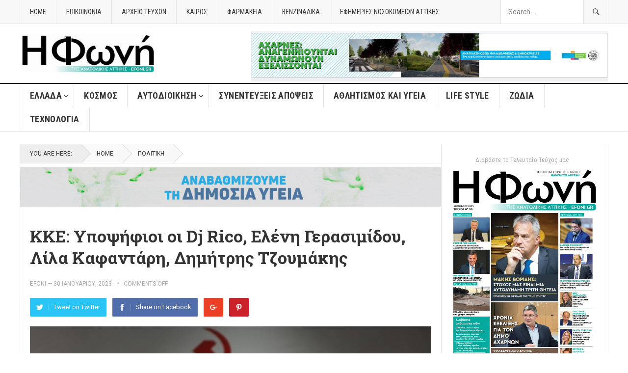

--- FILE ---
content_type: text/html; charset=UTF-8
request_url: https://efoni.gr/%CE%BA%CE%BA%CE%B5-%CF%85%CF%80%CE%BF%CF%88%CE%AE%CF%86%CE%B9%CE%BF%CE%B9-%CE%BF%CE%B9-dj-rico-%CE%B5%CE%BB%CE%AD%CE%BD%CE%B7-%CE%B3%CE%B5%CF%81%CE%B1%CF%83%CE%B9%CE%BC%CE%AF%CE%B4%CE%BF%CF%85/
body_size: 15404
content:
<!DOCTYPE html>
<html lang="el" prefix="og: http://ogp.me/ns# fb: http://ogp.me/ns/fb#">
<head>
<meta charset="UTF-8">
<meta name="viewport" content="width=device-width, initial-scale=1">
<meta http-equiv="X-UA-Compatible" content="IE=edge">
<meta name="HandheldFriendly" content="true">
<link rel="profile" href="http://gmpg.org/xfn/11">
<link rel="icon" type="image/png" href="https://efoni.gr/wp-content/uploads/2020/09/e.png" />
<title>ΚΚΕ: Υποψήφιοι οι Dj Rico, Ελένη Γερασιμίδου, Λίλα Καφαντάρη, Δημήτρης Τζουμάκης &#8211; Η Φωνή</title>
<meta name='robots' content='max-image-preview:large' />
<link rel='dns-prefetch' href='//www.youtube.com' />
<link rel='dns-prefetch' href='//fonts.googleapis.com' />
<link rel="alternate" type="application/rss+xml" title="Ροή RSS &raquo; Η Φωνή" href="https://efoni.gr/feed/" />
<link rel="alternate" type="application/rss+xml" title="Ροή Σχολίων &raquo; Η Φωνή" href="https://efoni.gr/comments/feed/" />
<link rel="alternate" title="oEmbed (JSON)" type="application/json+oembed" href="https://efoni.gr/wp-json/oembed/1.0/embed?url=https%3A%2F%2Fefoni.gr%2F%25ce%25ba%25ce%25ba%25ce%25b5-%25cf%2585%25cf%2580%25ce%25bf%25cf%2588%25ce%25ae%25cf%2586%25ce%25b9%25ce%25bf%25ce%25b9-%25ce%25bf%25ce%25b9-dj-rico-%25ce%25b5%25ce%25bb%25ce%25ad%25ce%25bd%25ce%25b7-%25ce%25b3%25ce%25b5%25cf%2581%25ce%25b1%25cf%2583%25ce%25b9%25ce%25bc%25ce%25af%25ce%25b4%25ce%25bf%25cf%2585%2F" />
<link rel="alternate" title="oEmbed (XML)" type="text/xml+oembed" href="https://efoni.gr/wp-json/oembed/1.0/embed?url=https%3A%2F%2Fefoni.gr%2F%25ce%25ba%25ce%25ba%25ce%25b5-%25cf%2585%25cf%2580%25ce%25bf%25cf%2588%25ce%25ae%25cf%2586%25ce%25b9%25ce%25bf%25ce%25b9-%25ce%25bf%25ce%25b9-dj-rico-%25ce%25b5%25ce%25bb%25ce%25ad%25ce%25bd%25ce%25b7-%25ce%25b3%25ce%25b5%25cf%2581%25ce%25b1%25cf%2583%25ce%25b9%25ce%25bc%25ce%25af%25ce%25b4%25ce%25bf%25cf%2585%2F&#038;format=xml" />
<style id='wp-img-auto-sizes-contain-inline-css' type='text/css'>
img:is([sizes=auto i],[sizes^="auto," i]){contain-intrinsic-size:3000px 1500px}
/*# sourceURL=wp-img-auto-sizes-contain-inline-css */
</style>
<style id='wp-emoji-styles-inline-css' type='text/css'>

	img.wp-smiley, img.emoji {
		display: inline !important;
		border: none !important;
		box-shadow: none !important;
		height: 1em !important;
		width: 1em !important;
		margin: 0 0.07em !important;
		vertical-align: -0.1em !important;
		background: none !important;
		padding: 0 !important;
	}
/*# sourceURL=wp-emoji-styles-inline-css */
</style>
<style id='wp-block-library-inline-css' type='text/css'>
:root{--wp-block-synced-color:#7a00df;--wp-block-synced-color--rgb:122,0,223;--wp-bound-block-color:var(--wp-block-synced-color);--wp-editor-canvas-background:#ddd;--wp-admin-theme-color:#007cba;--wp-admin-theme-color--rgb:0,124,186;--wp-admin-theme-color-darker-10:#006ba1;--wp-admin-theme-color-darker-10--rgb:0,107,160.5;--wp-admin-theme-color-darker-20:#005a87;--wp-admin-theme-color-darker-20--rgb:0,90,135;--wp-admin-border-width-focus:2px}@media (min-resolution:192dpi){:root{--wp-admin-border-width-focus:1.5px}}.wp-element-button{cursor:pointer}:root .has-very-light-gray-background-color{background-color:#eee}:root .has-very-dark-gray-background-color{background-color:#313131}:root .has-very-light-gray-color{color:#eee}:root .has-very-dark-gray-color{color:#313131}:root .has-vivid-green-cyan-to-vivid-cyan-blue-gradient-background{background:linear-gradient(135deg,#00d084,#0693e3)}:root .has-purple-crush-gradient-background{background:linear-gradient(135deg,#34e2e4,#4721fb 50%,#ab1dfe)}:root .has-hazy-dawn-gradient-background{background:linear-gradient(135deg,#faaca8,#dad0ec)}:root .has-subdued-olive-gradient-background{background:linear-gradient(135deg,#fafae1,#67a671)}:root .has-atomic-cream-gradient-background{background:linear-gradient(135deg,#fdd79a,#004a59)}:root .has-nightshade-gradient-background{background:linear-gradient(135deg,#330968,#31cdcf)}:root .has-midnight-gradient-background{background:linear-gradient(135deg,#020381,#2874fc)}:root{--wp--preset--font-size--normal:16px;--wp--preset--font-size--huge:42px}.has-regular-font-size{font-size:1em}.has-larger-font-size{font-size:2.625em}.has-normal-font-size{font-size:var(--wp--preset--font-size--normal)}.has-huge-font-size{font-size:var(--wp--preset--font-size--huge)}.has-text-align-center{text-align:center}.has-text-align-left{text-align:left}.has-text-align-right{text-align:right}.has-fit-text{white-space:nowrap!important}#end-resizable-editor-section{display:none}.aligncenter{clear:both}.items-justified-left{justify-content:flex-start}.items-justified-center{justify-content:center}.items-justified-right{justify-content:flex-end}.items-justified-space-between{justify-content:space-between}.screen-reader-text{border:0;clip-path:inset(50%);height:1px;margin:-1px;overflow:hidden;padding:0;position:absolute;width:1px;word-wrap:normal!important}.screen-reader-text:focus{background-color:#ddd;clip-path:none;color:#444;display:block;font-size:1em;height:auto;left:5px;line-height:normal;padding:15px 23px 14px;text-decoration:none;top:5px;width:auto;z-index:100000}html :where(.has-border-color){border-style:solid}html :where([style*=border-top-color]){border-top-style:solid}html :where([style*=border-right-color]){border-right-style:solid}html :where([style*=border-bottom-color]){border-bottom-style:solid}html :where([style*=border-left-color]){border-left-style:solid}html :where([style*=border-width]){border-style:solid}html :where([style*=border-top-width]){border-top-style:solid}html :where([style*=border-right-width]){border-right-style:solid}html :where([style*=border-bottom-width]){border-bottom-style:solid}html :where([style*=border-left-width]){border-left-style:solid}html :where(img[class*=wp-image-]){height:auto;max-width:100%}:where(figure){margin:0 0 1em}html :where(.is-position-sticky){--wp-admin--admin-bar--position-offset:var(--wp-admin--admin-bar--height,0px)}@media screen and (max-width:600px){html :where(.is-position-sticky){--wp-admin--admin-bar--position-offset:0px}}

/*# sourceURL=wp-block-library-inline-css */
</style><style id='global-styles-inline-css' type='text/css'>
:root{--wp--preset--aspect-ratio--square: 1;--wp--preset--aspect-ratio--4-3: 4/3;--wp--preset--aspect-ratio--3-4: 3/4;--wp--preset--aspect-ratio--3-2: 3/2;--wp--preset--aspect-ratio--2-3: 2/3;--wp--preset--aspect-ratio--16-9: 16/9;--wp--preset--aspect-ratio--9-16: 9/16;--wp--preset--color--black: #000000;--wp--preset--color--cyan-bluish-gray: #abb8c3;--wp--preset--color--white: #ffffff;--wp--preset--color--pale-pink: #f78da7;--wp--preset--color--vivid-red: #cf2e2e;--wp--preset--color--luminous-vivid-orange: #ff6900;--wp--preset--color--luminous-vivid-amber: #fcb900;--wp--preset--color--light-green-cyan: #7bdcb5;--wp--preset--color--vivid-green-cyan: #00d084;--wp--preset--color--pale-cyan-blue: #8ed1fc;--wp--preset--color--vivid-cyan-blue: #0693e3;--wp--preset--color--vivid-purple: #9b51e0;--wp--preset--gradient--vivid-cyan-blue-to-vivid-purple: linear-gradient(135deg,rgb(6,147,227) 0%,rgb(155,81,224) 100%);--wp--preset--gradient--light-green-cyan-to-vivid-green-cyan: linear-gradient(135deg,rgb(122,220,180) 0%,rgb(0,208,130) 100%);--wp--preset--gradient--luminous-vivid-amber-to-luminous-vivid-orange: linear-gradient(135deg,rgb(252,185,0) 0%,rgb(255,105,0) 100%);--wp--preset--gradient--luminous-vivid-orange-to-vivid-red: linear-gradient(135deg,rgb(255,105,0) 0%,rgb(207,46,46) 100%);--wp--preset--gradient--very-light-gray-to-cyan-bluish-gray: linear-gradient(135deg,rgb(238,238,238) 0%,rgb(169,184,195) 100%);--wp--preset--gradient--cool-to-warm-spectrum: linear-gradient(135deg,rgb(74,234,220) 0%,rgb(151,120,209) 20%,rgb(207,42,186) 40%,rgb(238,44,130) 60%,rgb(251,105,98) 80%,rgb(254,248,76) 100%);--wp--preset--gradient--blush-light-purple: linear-gradient(135deg,rgb(255,206,236) 0%,rgb(152,150,240) 100%);--wp--preset--gradient--blush-bordeaux: linear-gradient(135deg,rgb(254,205,165) 0%,rgb(254,45,45) 50%,rgb(107,0,62) 100%);--wp--preset--gradient--luminous-dusk: linear-gradient(135deg,rgb(255,203,112) 0%,rgb(199,81,192) 50%,rgb(65,88,208) 100%);--wp--preset--gradient--pale-ocean: linear-gradient(135deg,rgb(255,245,203) 0%,rgb(182,227,212) 50%,rgb(51,167,181) 100%);--wp--preset--gradient--electric-grass: linear-gradient(135deg,rgb(202,248,128) 0%,rgb(113,206,126) 100%);--wp--preset--gradient--midnight: linear-gradient(135deg,rgb(2,3,129) 0%,rgb(40,116,252) 100%);--wp--preset--font-size--small: 13px;--wp--preset--font-size--medium: 20px;--wp--preset--font-size--large: 36px;--wp--preset--font-size--x-large: 42px;--wp--preset--spacing--20: 0.44rem;--wp--preset--spacing--30: 0.67rem;--wp--preset--spacing--40: 1rem;--wp--preset--spacing--50: 1.5rem;--wp--preset--spacing--60: 2.25rem;--wp--preset--spacing--70: 3.38rem;--wp--preset--spacing--80: 5.06rem;--wp--preset--shadow--natural: 6px 6px 9px rgba(0, 0, 0, 0.2);--wp--preset--shadow--deep: 12px 12px 50px rgba(0, 0, 0, 0.4);--wp--preset--shadow--sharp: 6px 6px 0px rgba(0, 0, 0, 0.2);--wp--preset--shadow--outlined: 6px 6px 0px -3px rgb(255, 255, 255), 6px 6px rgb(0, 0, 0);--wp--preset--shadow--crisp: 6px 6px 0px rgb(0, 0, 0);}:where(.is-layout-flex){gap: 0.5em;}:where(.is-layout-grid){gap: 0.5em;}body .is-layout-flex{display: flex;}.is-layout-flex{flex-wrap: wrap;align-items: center;}.is-layout-flex > :is(*, div){margin: 0;}body .is-layout-grid{display: grid;}.is-layout-grid > :is(*, div){margin: 0;}:where(.wp-block-columns.is-layout-flex){gap: 2em;}:where(.wp-block-columns.is-layout-grid){gap: 2em;}:where(.wp-block-post-template.is-layout-flex){gap: 1.25em;}:where(.wp-block-post-template.is-layout-grid){gap: 1.25em;}.has-black-color{color: var(--wp--preset--color--black) !important;}.has-cyan-bluish-gray-color{color: var(--wp--preset--color--cyan-bluish-gray) !important;}.has-white-color{color: var(--wp--preset--color--white) !important;}.has-pale-pink-color{color: var(--wp--preset--color--pale-pink) !important;}.has-vivid-red-color{color: var(--wp--preset--color--vivid-red) !important;}.has-luminous-vivid-orange-color{color: var(--wp--preset--color--luminous-vivid-orange) !important;}.has-luminous-vivid-amber-color{color: var(--wp--preset--color--luminous-vivid-amber) !important;}.has-light-green-cyan-color{color: var(--wp--preset--color--light-green-cyan) !important;}.has-vivid-green-cyan-color{color: var(--wp--preset--color--vivid-green-cyan) !important;}.has-pale-cyan-blue-color{color: var(--wp--preset--color--pale-cyan-blue) !important;}.has-vivid-cyan-blue-color{color: var(--wp--preset--color--vivid-cyan-blue) !important;}.has-vivid-purple-color{color: var(--wp--preset--color--vivid-purple) !important;}.has-black-background-color{background-color: var(--wp--preset--color--black) !important;}.has-cyan-bluish-gray-background-color{background-color: var(--wp--preset--color--cyan-bluish-gray) !important;}.has-white-background-color{background-color: var(--wp--preset--color--white) !important;}.has-pale-pink-background-color{background-color: var(--wp--preset--color--pale-pink) !important;}.has-vivid-red-background-color{background-color: var(--wp--preset--color--vivid-red) !important;}.has-luminous-vivid-orange-background-color{background-color: var(--wp--preset--color--luminous-vivid-orange) !important;}.has-luminous-vivid-amber-background-color{background-color: var(--wp--preset--color--luminous-vivid-amber) !important;}.has-light-green-cyan-background-color{background-color: var(--wp--preset--color--light-green-cyan) !important;}.has-vivid-green-cyan-background-color{background-color: var(--wp--preset--color--vivid-green-cyan) !important;}.has-pale-cyan-blue-background-color{background-color: var(--wp--preset--color--pale-cyan-blue) !important;}.has-vivid-cyan-blue-background-color{background-color: var(--wp--preset--color--vivid-cyan-blue) !important;}.has-vivid-purple-background-color{background-color: var(--wp--preset--color--vivid-purple) !important;}.has-black-border-color{border-color: var(--wp--preset--color--black) !important;}.has-cyan-bluish-gray-border-color{border-color: var(--wp--preset--color--cyan-bluish-gray) !important;}.has-white-border-color{border-color: var(--wp--preset--color--white) !important;}.has-pale-pink-border-color{border-color: var(--wp--preset--color--pale-pink) !important;}.has-vivid-red-border-color{border-color: var(--wp--preset--color--vivid-red) !important;}.has-luminous-vivid-orange-border-color{border-color: var(--wp--preset--color--luminous-vivid-orange) !important;}.has-luminous-vivid-amber-border-color{border-color: var(--wp--preset--color--luminous-vivid-amber) !important;}.has-light-green-cyan-border-color{border-color: var(--wp--preset--color--light-green-cyan) !important;}.has-vivid-green-cyan-border-color{border-color: var(--wp--preset--color--vivid-green-cyan) !important;}.has-pale-cyan-blue-border-color{border-color: var(--wp--preset--color--pale-cyan-blue) !important;}.has-vivid-cyan-blue-border-color{border-color: var(--wp--preset--color--vivid-cyan-blue) !important;}.has-vivid-purple-border-color{border-color: var(--wp--preset--color--vivid-purple) !important;}.has-vivid-cyan-blue-to-vivid-purple-gradient-background{background: var(--wp--preset--gradient--vivid-cyan-blue-to-vivid-purple) !important;}.has-light-green-cyan-to-vivid-green-cyan-gradient-background{background: var(--wp--preset--gradient--light-green-cyan-to-vivid-green-cyan) !important;}.has-luminous-vivid-amber-to-luminous-vivid-orange-gradient-background{background: var(--wp--preset--gradient--luminous-vivid-amber-to-luminous-vivid-orange) !important;}.has-luminous-vivid-orange-to-vivid-red-gradient-background{background: var(--wp--preset--gradient--luminous-vivid-orange-to-vivid-red) !important;}.has-very-light-gray-to-cyan-bluish-gray-gradient-background{background: var(--wp--preset--gradient--very-light-gray-to-cyan-bluish-gray) !important;}.has-cool-to-warm-spectrum-gradient-background{background: var(--wp--preset--gradient--cool-to-warm-spectrum) !important;}.has-blush-light-purple-gradient-background{background: var(--wp--preset--gradient--blush-light-purple) !important;}.has-blush-bordeaux-gradient-background{background: var(--wp--preset--gradient--blush-bordeaux) !important;}.has-luminous-dusk-gradient-background{background: var(--wp--preset--gradient--luminous-dusk) !important;}.has-pale-ocean-gradient-background{background: var(--wp--preset--gradient--pale-ocean) !important;}.has-electric-grass-gradient-background{background: var(--wp--preset--gradient--electric-grass) !important;}.has-midnight-gradient-background{background: var(--wp--preset--gradient--midnight) !important;}.has-small-font-size{font-size: var(--wp--preset--font-size--small) !important;}.has-medium-font-size{font-size: var(--wp--preset--font-size--medium) !important;}.has-large-font-size{font-size: var(--wp--preset--font-size--large) !important;}.has-x-large-font-size{font-size: var(--wp--preset--font-size--x-large) !important;}
/*# sourceURL=global-styles-inline-css */
</style>

<style id='classic-theme-styles-inline-css' type='text/css'>
/*! This file is auto-generated */
.wp-block-button__link{color:#fff;background-color:#32373c;border-radius:9999px;box-shadow:none;text-decoration:none;padding:calc(.667em + 2px) calc(1.333em + 2px);font-size:1.125em}.wp-block-file__button{background:#32373c;color:#fff;text-decoration:none}
/*# sourceURL=/wp-includes/css/classic-themes.min.css */
</style>
<link rel='stylesheet' id='demo_fonts-css' href='//fonts.googleapis.com/css?family=Roboto%3Aregular%2Citalic%2C700|Roboto+Slab%3Aregular%2C700|Roboto+Condensed%3Aregular%2Citalic%2C700%26subset%3Dlatin%2C' type='text/css' media='screen' />
<link rel='stylesheet' id='goodpress-style-css' href='https://efoni.gr/wp-content/themes/goodpress-pro/style.css?ver=20180523' type='text/css' media='all' />
<link rel='stylesheet' id='genericons-style-css' href='https://efoni.gr/wp-content/themes/goodpress-pro/genericons/genericons.css?ver=0dcebf2ff46d9cb2a83d5b4fb872654c' type='text/css' media='all' />
<link rel='stylesheet' id='responsive-style-css' href='https://efoni.gr/wp-content/themes/goodpress-pro/responsive.css?ver=20161209' type='text/css' media='all' />
<link rel='stylesheet' id='dashicons-css' href='https://efoni.gr/wp-includes/css/dashicons.min.css?ver=0dcebf2ff46d9cb2a83d5b4fb872654c' type='text/css' media='all' />
<link rel='stylesheet' id='thickbox-css' href='https://efoni.gr/wp-includes/js/thickbox/thickbox.css?ver=0dcebf2ff46d9cb2a83d5b4fb872654c' type='text/css' media='all' />
<link rel='stylesheet' id='front_end_youtube_style-css' href='https://efoni.gr/wp-content/plugins/youtube-video-player/front_end/styles/baze_styles_youtube.css?ver=0dcebf2ff46d9cb2a83d5b4fb872654c' type='text/css' media='all' />
<script type="text/javascript" src="https://efoni.gr/wp-includes/js/jquery/jquery.min.js?ver=3.7.1" id="jquery-core-js"></script>
<script type="text/javascript" src="https://efoni.gr/wp-includes/js/jquery/jquery-migrate.min.js?ver=3.4.1" id="jquery-migrate-js"></script>
<script type="text/javascript" src="https://efoni.gr/wp-content/plugins/flowpaper-lite-pdf-flipbook/assets/lity/lity.min.js" id="lity-js-js"></script>
<script type="text/javascript" src="https://efoni.gr/wp-content/plugins/youtube-video-player/front_end/scripts/youtube_embed_front_end.js?ver=0dcebf2ff46d9cb2a83d5b4fb872654c" id="youtube_front_end_api_js-js"></script>
<script type="text/javascript" src="https://www.youtube.com/iframe_api?ver=0dcebf2ff46d9cb2a83d5b4fb872654c" id="youtube_api_js-js"></script>
<link rel="https://api.w.org/" href="https://efoni.gr/wp-json/" /><link rel="alternate" title="JSON" type="application/json" href="https://efoni.gr/wp-json/wp/v2/posts/51751" /><link rel="EditURI" type="application/rsd+xml" title="RSD" href="https://efoni.gr/xmlrpc.php?rsd" />

<link rel="canonical" href="https://efoni.gr/%ce%ba%ce%ba%ce%b5-%cf%85%cf%80%ce%bf%cf%88%ce%ae%cf%86%ce%b9%ce%bf%ce%b9-%ce%bf%ce%b9-dj-rico-%ce%b5%ce%bb%ce%ad%ce%bd%ce%b7-%ce%b3%ce%b5%cf%81%ce%b1%cf%83%ce%b9%ce%bc%ce%af%ce%b4%ce%bf%cf%85/" />
<link rel='shortlink' href='https://efoni.gr/?p=51751' />
		<script type="text/javascript">
			var _statcounter = _statcounter || [];
			_statcounter.push({"tags": {"author": "efoni"}});
		</script>
		
<!-- Begin Custom CSS -->
<style type="text/css" id="demo-custom-css">
.primary{color:#4d787d;}
</style>
<!-- End Custom CSS -->

<!-- START - Open Graph and Twitter Card Tags 3.3.7 -->
 <!-- Facebook Open Graph -->
  <meta property="og:locale" content="el_GR"/>
  <meta property="og:site_name" content="Η Φωνή"/>
  <meta property="og:title" content="ΚΚΕ: Υποψήφιοι οι Dj Rico, Ελένη Γερασιμίδου, Λίλα Καφαντάρη, Δημήτρης Τζουμάκης"/>
  <meta property="og:url" content="https://efoni.gr/%ce%ba%ce%ba%ce%b5-%cf%85%cf%80%ce%bf%cf%88%ce%ae%cf%86%ce%b9%ce%bf%ce%b9-%ce%bf%ce%b9-dj-rico-%ce%b5%ce%bb%ce%ad%ce%bd%ce%b7-%ce%b3%ce%b5%cf%81%ce%b1%cf%83%ce%b9%ce%bc%ce%af%ce%b4%ce%bf%cf%85/"/>
  <meta property="og:type" content="article"/>
  <meta property="og:description" content="Με το ΚΚΕ θα «κατέβουν» παλιοί και νέοι υποψήφιοι, προκειμένου να δώσουν τη μάχη των εκλογών.

Στα 9 νέα ονόματα που έδωσε στην δημοσιότητα το Γραφείο Τύπου του ΚΚΕ βρίσκεται και αυτό του Βαγγέλη Σερίφη, γνωστού ως «Dj Rico» και συζύγου της Κατερίνας Στικούδη. Πρόκειται για μεγάλο όνομα στο χώρο τ"/>
  <meta property="og:image" content="https://efoni.gr/wp-content/uploads/2023/01/kke.jpg"/>
  <meta property="og:image:url" content="https://efoni.gr/wp-content/uploads/2023/01/kke.jpg"/>
  <meta property="og:image:secure_url" content="https://efoni.gr/wp-content/uploads/2023/01/kke.jpg"/>
  <meta property="article:published_time" content="2023-01-30T12:12:40+03:00"/>
  <meta property="article:modified_time" content="2023-01-30T17:14:56+03:00" />
  <meta property="og:updated_time" content="2023-01-30T17:14:56+03:00" />
  <meta property="article:section" content="Πολιτική"/>
  <meta property="article:publisher" content="https://www.facebook.com/Efoni.gr"/>
 <!-- Google+ / Schema.org -->
 <!-- Twitter Cards -->
  <meta name="twitter:title" content="ΚΚΕ: Υποψήφιοι οι Dj Rico, Ελένη Γερασιμίδου, Λίλα Καφαντάρη, Δημήτρης Τζουμάκης"/>
  <meta name="twitter:url" content="https://efoni.gr/%ce%ba%ce%ba%ce%b5-%cf%85%cf%80%ce%bf%cf%88%ce%ae%cf%86%ce%b9%ce%bf%ce%b9-%ce%bf%ce%b9-dj-rico-%ce%b5%ce%bb%ce%ad%ce%bd%ce%b7-%ce%b3%ce%b5%cf%81%ce%b1%cf%83%ce%b9%ce%bc%ce%af%ce%b4%ce%bf%cf%85/"/>
  <meta name="twitter:description" content="Με το ΚΚΕ θα «κατέβουν» παλιοί και νέοι υποψήφιοι, προκειμένου να δώσουν τη μάχη των εκλογών.

Στα 9 νέα ονόματα που έδωσε στην δημοσιότητα το Γραφείο Τύπου του ΚΚΕ βρίσκεται και αυτό του Βαγγέλη Σερίφη, γνωστού ως «Dj Rico» και συζύγου της Κατερίνας Στικούδη. Πρόκειται για μεγάλο όνομα στο χώρο τ"/>
  <meta name="twitter:image" content="https://efoni.gr/wp-content/uploads/2023/01/kke.jpg"/>
  <meta name="twitter:card" content="summary_large_image"/>
 <!-- SEO -->
 <!-- Misc. tags -->
 <!-- is_singular -->
<!-- END - Open Graph and Twitter Card Tags 3.3.7 -->
	

<style type="text/css" media="all">
	body,
	.breadcrumbs h3,
	.section-header h3,
	label,
	input,
	input[type="text"],
	input[type="email"],
	input[type="url"],
	input[type="search"],
	input[type="password"],
	textarea,
	button,
	.btn,
	input[type="submit"],
	input[type="reset"],
	input[type="button"],
	table,
	.sidebar .widget_ad .widget-title,
	.site-footer .widget_ad .widget-title {
		font-family: "Roboto", "Helvetica Neue", Helvetica, Arial, sans-serif;
	}
	h1,h2,h3,h4,h5,h6,
	.navigation a {
		font-family: "Roboto Slab", "Helvetica Neue", Helvetica, Arial, sans-serif;
	}
	#primary-menu li a,
	#secondary-menu li a,
	.content-block .section-heading h3,
	.sidebar .widget .widget-title,
	.site-footer .widget .widget-title,
	.carousel-content .section-heading,
	.breadcrumbs h3,
	.page-title,
	.entry-category,
	#site-bottom,
	.ajax-loader,
	.entry-summary span a,
	.pagination .page-numbers,
	.navigation span,
	button,
	.btn,
	input[type="submit"],
	input[type="reset"],
	input[type="button"] {
		font-family: "Roboto Condensed", "Helvetica Neue", Helvetica, Arial, sans-serif;
	}
	a,
	a:visited,
	.sf-menu ul li li a:hover,
	.sf-menu li.sfHover li a:hover,
	#primary-menu li li a:hover,
	#primary-menu li li.current-menu-item a:hover,
	#secondary-menu li li a:hover,
	.entry-meta a,
	.edit-link a,
	.comment-reply-title small a:hover,
	.entry-content a,
	.entry-content a:visited,
	.page-content a,
	.page-content a:visited,
	.pagination .page-numbers.current,
	a:hover,
	.site-title a:hover,
	.mobile-menu ul li a:hover,
	.pagination .page-numbers:hover,	
	.sidebar .widget a:hover,
	.site-footer .widget a:hover,
	.sidebar .widget ul li a:hover,
	.site-footer .widget ul li a:hover,
	.entry-related .hentry .entry-title a:hover,
	.author-box .author-name span a:hover,
	.entry-tags .tag-links a:hover:before,
	.entry-title a:hover,
	.page-content ul li:before,
	.entry-content ul li:before,
	.content-loop .entry-summary span a:hover,
	.single .navigation a:hover {
		color: #4d787d;
	}
	.mobile-menu-icon .menu-icon-close,
	.mobile-menu-icon .menu-icon-open,
	.widget_newsletter form input[type="submit"],
	.widget_newsletter form input[type="button"],
	.widget_newsletter form button,
	.more-button a,
	.more-button a:hover,
	.entry-header .entry-category-icon a,
	button,
	.btn,
	input[type="submit"],
	input[type="reset"],
	input[type="button"],
	button:hover,
	.btn:hover,
	input[type="reset"]:hover,
	input[type="submit"]:hover,
	input[type="button"]:hover,
	.content-loop .entry-header .entry-category-icon a,
	.entry-tags .tag-links a:hover,
	.widget_tag_cloud .tagcloud a:hover,
	#featured-content .hentry:hover .entry-category a,
	.content-block .section-heading h3 a,
	.content-block .section-heading h3 a:hover,
	.content-block .section-heading h3 span,
	.carousel-content .section-heading,
	.breadcrumbs .breadcrumbs-nav a:hover,
	.breadcrumbs .breadcrumbs-nav a:hover:after {
		background-color: #4d787d;
	}
	.entry-tags .tag-links a:hover:after,
	.widget_tag_cloud .tagcloud a:hover:after {
		border-left-color: #4d787d;
	}
	/* WooCommerce Colors */
	.woocommerce #respond input#submit,
	.woocommerce a.button,
	.woocommerce button.button,
	.woocommerce input.button {
		font-family: "Roboto Condensed", "Helvetica Neue", Helvetica, Arial, sans-serif;		
	}
	.woocommerce #respond input#submit.alt:hover,
	.woocommerce a.button.alt:hover,
	.woocommerce button.button.alt:hover,
	.woocommerce input.button.alt:hover,
	.woocommerce #respond input#submit:hover,
	.woocommerce a.button:hover,
	.woocommerce button.button:hover,
	.woocommerce input.button:hover,
	.woocommerce a.button.checkout-button,
	.woocommerce nav.woocommerce-pagination ul li:hover  {
		background-color: #4d787d;
	}
	body.woocommerce-account .woocommerce-MyAccount-navigation ul li a:hover,
	.woocommerce nav.woocommerce-pagination ul li span.current,
	.woocommerce ul.products li.product:hover .woocommerce-loop-product__title { 
		color: #4d787d;
	}

</style>
</head>

<body class="wp-singular post-template-default single single-post postid-51751 single-format-standard wp-theme-goodpress-pro">


<div id="page" class="site">

	<header id="masthead" class="site-header clear">

		<div id="primary-bar">

			<div class="container">

			<nav id="primary-nav" class="main-navigation">

				<div class="menu-top-container"><ul id="primary-menu" class="sf-menu"><li id="menu-item-74" class="menu-item menu-item-type-custom menu-item-object-custom menu-item-home menu-item-74"><a href="https://efoni.gr/">home</a></li>
<li id="menu-item-77" class="menu-item menu-item-type-post_type menu-item-object-page menu-item-77"><a href="https://efoni.gr/%ce%b5%cf%80%ce%b9%ce%ba%ce%bf%ce%b9%ce%bd%cf%89%ce%bd%ce%b9%ce%b1/">Επικοινωνια</a></li>
<li id="menu-item-42565" class="menu-item menu-item-type-post_type menu-item-object-page menu-item-42565"><a href="https://efoni.gr/%ce%b1%cf%81%cf%87%ce%b5%ce%b9%ce%bf-%cf%84%ce%b5%cf%85%cf%87%cf%89%ce%bd/">ΑΡΧΕΙΟ ΤΕΥΧΩΝ</a></li>
<li id="menu-item-1112" class="menu-item menu-item-type-post_type menu-item-object-page menu-item-1112"><a href="https://efoni.gr/%ce%ba%ce%b1%ce%b9%cf%81%cf%8c%cf%82/">Καιρός</a></li>
<li id="menu-item-1118" class="menu-item menu-item-type-post_type menu-item-object-page menu-item-1118"><a href="https://efoni.gr/%cf%86%ce%b1%cf%81%ce%bc%ce%b1%ce%ba%ce%b5%ce%b9%ce%b1/">Φαρμακεια</a></li>
<li id="menu-item-1123" class="menu-item menu-item-type-post_type menu-item-object-page menu-item-1123"><a href="https://efoni.gr/%ce%b2%ce%b5%ce%bd%ce%b6%ce%b9%ce%bd%ce%b1%ce%b4%ce%b9%ce%ba%ce%b1/">Βενζιναδικα</a></li>
<li id="menu-item-1125" class="menu-item menu-item-type-custom menu-item-object-custom menu-item-1125"><a href="https://www.moh.gov.gr/articles/citizen/efhmeries-nosokomeiwn/68-efhmeries-nosokomeiwn-attikhs">Εφημεριες Νοσοκομειων Αττικης</a></li>
</ul></div>
			</nav><!-- #primary-nav -->	

			
				<div class="header-search ">
					<form id="searchform" method="get" action="https://efoni.gr/">
						<input type="search" name="s" class="search-input" placeholder="Search..." autocomplete="off">
						<button type="submit" class="search-submit"><span class="genericon genericon-search"></span></button>		
					</form>
				</div><!-- .header-search -->

			
			</div><!-- .container -->

		</div><!-- #primary-bar -->	

		<div class="site-start clear">

			<div class="container">

			<div class="site-branding">

								
				<div id="logo">
					<span class="helper"></span>
					<a href="https://efoni.gr/" rel="home">
						<img src="https://efoni.gr/wp-content/uploads/2025/09/xlogxo.jpg" alt=""/>
					</a>
				</div><!-- #logo -->

				
			</div><!-- .site-branding -->

			<div id="happythemes-ad-25" class="header-ad widget_ad ad-widget"><div class="adwidget"><p style="text-align: center;"><img class="aligncenter wp-image-89534" src="https://efoni.gr/wp-content/uploads/2025/12/bannerlip.jpg" alt="" width="728" height="102" /></p></div></div>
			<span class="mobile-menu-icon">
				<span class="menu-icon-open">Menu</span>
				<span class="menu-icon-close"><span class="genericon genericon-close"></span></span>		
			</span>	
			
			</div><!-- .container -->

		</div><!-- .site-start -->

		<div id="secondary-bar" class="clear">

			<div class="container">

			<nav id="secondary-nav" class="secondary-navigation">

				<div class="menu-main-container"><ul id="secondary-menu" class="sf-menu"><li id="menu-item-65" class="menu-item menu-item-type-taxonomy menu-item-object-category menu-item-has-children menu-item-65"><a href="https://efoni.gr/category/%ce%ad%ce%bb%ce%bb%ce%b1%ce%b4%ce%b1/">Έλλαδα</a>
<ul class="sub-menu">
	<li id="menu-item-6630" class="menu-item menu-item-type-taxonomy menu-item-object-category current-post-ancestor current-menu-parent current-post-parent menu-item-6630"><a href="https://efoni.gr/category/%cf%80%ce%bf%ce%bb%ce%b9%cf%84%ce%b9%ce%ba%ce%ae/">Πολιτική</a></li>
	<li id="menu-item-6629" class="menu-item menu-item-type-taxonomy menu-item-object-category menu-item-6629"><a href="https://efoni.gr/category/%ce%b5%cf%80%ce%b9%ce%ba%ce%b1%ce%b9%cf%81%cf%8c%cf%84%ce%b7%cf%84%ce%b1/">Επικαιρότητα</a></li>
</ul>
</li>
<li id="menu-item-68" class="menu-item menu-item-type-taxonomy menu-item-object-category menu-item-68"><a href="https://efoni.gr/category/%ce%ba%cf%8c%cf%83%ce%bc%ce%bf%cf%82/">Κόσμος</a></li>
<li id="menu-item-63" class="menu-item menu-item-type-taxonomy menu-item-object-category menu-item-has-children menu-item-63"><a href="https://efoni.gr/category/%ce%b1%cf%85%cf%84%ce%bf%ce%b4%ce%b9%ce%bf%ce%af%ce%ba%ce%b7%cf%83%ce%b7/">Αυτοδιοίκηση</a>
<ul class="sub-menu">
	<li id="menu-item-69" class="menu-item menu-item-type-taxonomy menu-item-object-category menu-item-69"><a href="https://efoni.gr/category/%cf%80%ce%b5%cf%81%ce%b9%cf%86%ce%ad%cf%81%ce%b5%ce%b9%ce%b1/">Περιφέρεια</a></li>
	<li id="menu-item-64" class="menu-item menu-item-type-taxonomy menu-item-object-category menu-item-64"><a href="https://efoni.gr/category/%ce%b4%ce%ae%ce%bc%ce%bf%ce%b9/">Δήμοι</a></li>
</ul>
</li>
<li id="menu-item-71" class="menu-item menu-item-type-taxonomy menu-item-object-category menu-item-71"><a href="https://efoni.gr/category/%cf%83%cf%85%ce%bd%ce%b5%ce%bd%cf%84%ce%b5%cf%8d%ce%be%ce%b5%ce%b9%cf%82-%ce%ba%ce%b1%ce%b9-%ce%b1%cf%80%cf%8c%cf%88%ce%b5%ce%b9%cf%82/">Συνεντεύξεις Απόψεις</a></li>
<li id="menu-item-72" class="menu-item menu-item-type-taxonomy menu-item-object-category menu-item-72"><a href="https://efoni.gr/category/%cf%85%ce%b3%ce%b5%ce%af%ce%b1/">Αθλητισμός και Υγεία</a></li>
<li id="menu-item-61" class="menu-item menu-item-type-taxonomy menu-item-object-category menu-item-61"><a href="https://efoni.gr/category/life-style/">Life Style</a></li>
<li id="menu-item-67" class="menu-item menu-item-type-taxonomy menu-item-object-category menu-item-67"><a href="https://efoni.gr/category/%ce%b6%cf%8e%ce%b4%ce%b9%ce%b1/">Ζώδια</a></li>
<li id="menu-item-6631" class="menu-item menu-item-type-taxonomy menu-item-object-category menu-item-6631"><a href="https://efoni.gr/category/%cf%84%ce%b5%cf%87%ce%bd%ce%bf%ce%bb%ce%bf%ce%b3%ce%af%ce%b1/">Τεχνολογία</a></li>
</ul></div>
			</nav><!-- #secondary-nav -->

			</div><!-- .container -->				

		</div><!-- .secondary-bar -->

		<div class="mobile-menu clear">

			<div class="container">

			<div class="menu-left"><h3>Pages</h3><div class="menu-top-container"><ul id="primary-mobile-menu" class=""><li class="menu-item menu-item-type-custom menu-item-object-custom menu-item-home menu-item-74"><a href="https://efoni.gr/">home</a></li>
<li class="menu-item menu-item-type-post_type menu-item-object-page menu-item-77"><a href="https://efoni.gr/%ce%b5%cf%80%ce%b9%ce%ba%ce%bf%ce%b9%ce%bd%cf%89%ce%bd%ce%b9%ce%b1/">Επικοινωνια</a></li>
<li class="menu-item menu-item-type-post_type menu-item-object-page menu-item-42565"><a href="https://efoni.gr/%ce%b1%cf%81%cf%87%ce%b5%ce%b9%ce%bf-%cf%84%ce%b5%cf%85%cf%87%cf%89%ce%bd/">ΑΡΧΕΙΟ ΤΕΥΧΩΝ</a></li>
<li class="menu-item menu-item-type-post_type menu-item-object-page menu-item-1112"><a href="https://efoni.gr/%ce%ba%ce%b1%ce%b9%cf%81%cf%8c%cf%82/">Καιρός</a></li>
<li class="menu-item menu-item-type-post_type menu-item-object-page menu-item-1118"><a href="https://efoni.gr/%cf%86%ce%b1%cf%81%ce%bc%ce%b1%ce%ba%ce%b5%ce%b9%ce%b1/">Φαρμακεια</a></li>
<li class="menu-item menu-item-type-post_type menu-item-object-page menu-item-1123"><a href="https://efoni.gr/%ce%b2%ce%b5%ce%bd%ce%b6%ce%b9%ce%bd%ce%b1%ce%b4%ce%b9%ce%ba%ce%b1/">Βενζιναδικα</a></li>
<li class="menu-item menu-item-type-custom menu-item-object-custom menu-item-1125"><a href="https://www.moh.gov.gr/articles/citizen/efhmeries-nosokomeiwn/68-efhmeries-nosokomeiwn-attikhs">Εφημεριες Νοσοκομειων Αττικης</a></li>
</ul></div></div><div class="menu-right"><h3>Categories</h3><div class="menu-main-container"><ul id="secondary-mobile-menu" class=""><li class="menu-item menu-item-type-taxonomy menu-item-object-category menu-item-65"><a href="https://efoni.gr/category/%ce%ad%ce%bb%ce%bb%ce%b1%ce%b4%ce%b1/">Έλλαδα</a></li>
<li class="menu-item menu-item-type-taxonomy menu-item-object-category menu-item-68"><a href="https://efoni.gr/category/%ce%ba%cf%8c%cf%83%ce%bc%ce%bf%cf%82/">Κόσμος</a></li>
<li class="menu-item menu-item-type-taxonomy menu-item-object-category menu-item-63"><a href="https://efoni.gr/category/%ce%b1%cf%85%cf%84%ce%bf%ce%b4%ce%b9%ce%bf%ce%af%ce%ba%ce%b7%cf%83%ce%b7/">Αυτοδιοίκηση</a></li>
<li class="menu-item menu-item-type-taxonomy menu-item-object-category menu-item-71"><a href="https://efoni.gr/category/%cf%83%cf%85%ce%bd%ce%b5%ce%bd%cf%84%ce%b5%cf%8d%ce%be%ce%b5%ce%b9%cf%82-%ce%ba%ce%b1%ce%b9-%ce%b1%cf%80%cf%8c%cf%88%ce%b5%ce%b9%cf%82/">Συνεντεύξεις Απόψεις</a></li>
<li class="menu-item menu-item-type-taxonomy menu-item-object-category menu-item-72"><a href="https://efoni.gr/category/%cf%85%ce%b3%ce%b5%ce%af%ce%b1/">Αθλητισμός και Υγεία</a></li>
<li class="menu-item menu-item-type-taxonomy menu-item-object-category menu-item-61"><a href="https://efoni.gr/category/life-style/">Life Style</a></li>
<li class="menu-item menu-item-type-taxonomy menu-item-object-category menu-item-67"><a href="https://efoni.gr/category/%ce%b6%cf%8e%ce%b4%ce%b9%ce%b1/">Ζώδια</a></li>
<li class="menu-item menu-item-type-taxonomy menu-item-object-category menu-item-6631"><a href="https://efoni.gr/category/%cf%84%ce%b5%cf%87%ce%bd%ce%bf%ce%bb%ce%bf%ce%b3%ce%af%ce%b1/">Τεχνολογία</a></li>
</ul></div></div>
			</div><!-- .container -->

		</div><!-- .mobile-menu -->	

					
			<span class="search-icon">
				<span class="genericon genericon-search"></span>
				<span class="genericon genericon-close"></span>			
			</span>

								

	</header><!-- #masthead -->

		<div id="content" class="site-content container">
		<div class="clear">

	<div id="primary" class="content-area">

		<div class="breadcrumbs">
			<span class="breadcrumbs-nav">
				<span class="here">You are here:</span>
				<span class="divider"></span>
				<a href="https://efoni.gr">Home</a>
				<span class="divider"></span>
				<span class="post-category"><a href="https://efoni.gr/category/%cf%80%ce%bf%ce%bb%ce%b9%cf%84%ce%b9%ce%ba%ce%ae/" title="View all posts in Πολιτική" >Πολιτική</a> </span>
			</span>
		</div>

		<main id="main" class="site-main" >

		<div class='code-block code-block-2' style='margin: 8px auto; text-align: center; display: block; clear: both;'>
<p style="text-align: center;"><a href="https://www.eydap.gr/CustomerSupport/ApoxAttiki/APOXANATOLATTIKI/" target="_blank" rel="noopener"><img class="aligncenter wp-image-85967 size-full" src="https://efoni.gr/wp-content/uploads/2025/10/SOCIALBANNER_970x90NEW.gif" alt="" width="970" height="90" /></a></p></div>

<article id="post-51751" class="post-51751 post type-post status-publish format-standard has-post-thumbnail hentry category-4">
	<header class="entry-header">
	
		<div class="entry-category-icon"></div>

		<h1 class="entry-title">ΚΚΕ: Υποψήφιοι οι Dj Rico, Ελένη Γερασιμίδου, Λίλα Καφαντάρη, Δημήτρης Τζουμάκης</h1>
		<div class="entry-meta clear">

	<span class="entry-author"><a href="https://efoni.gr/author/efoni/"></a> <a href="https://efoni.gr/author/efoni/" title="Άρθρα του/της efoni" rel="author">efoni</a> &#8212; </span> 
	<span class="entry-date">30 Ιανουαρίου, 2023</span>
	<span class='entry-comment'><span class="comments-link">comments off</span></span>
	
</div><!-- .entry-meta -->
		
					
			<div class="entry-share clear">
 
	<a class="twitter social-twitter" href="https://twitter.com/intent/tweet?text=%CE%9A%CE%9A%CE%95%3A+%CE%A5%CF%80%CE%BF%CF%88%CE%AE%CF%86%CE%B9%CE%BF%CE%B9+%CE%BF%CE%B9+Dj+Rico%2C+%CE%95%CE%BB%CE%AD%CE%BD%CE%B7+%CE%93%CE%B5%CF%81%CE%B1%CF%83%CE%B9%CE%BC%CE%AF%CE%B4%CE%BF%CF%85%2C+%CE%9B%CE%AF%CE%BB%CE%B1+%CE%9A%CE%B1%CF%86%CE%B1%CE%BD%CF%84%CE%AC%CF%81%CE%B7%2C+%CE%94%CE%B7%CE%BC%CE%AE%CF%84%CF%81%CE%B7%CF%82+%CE%A4%CE%B6%CE%BF%CF%85%CE%BC%CE%AC%CE%BA%CE%B7%CF%82&amp;url=https%3A%2F%2Fefoni.gr%2F%25ce%25ba%25ce%25ba%25ce%25b5-%25cf%2585%25cf%2580%25ce%25bf%25cf%2588%25ce%25ae%25cf%2586%25ce%25b9%25ce%25bf%25ce%25b9-%25ce%25bf%25ce%25b9-dj-rico-%25ce%25b5%25ce%25bb%25ce%25ad%25ce%25bd%25ce%25b7-%25ce%25b3%25ce%25b5%25cf%2581%25ce%25b1%25cf%2583%25ce%25b9%25ce%25bc%25ce%25af%25ce%25b4%25ce%25bf%25cf%2585%2F" target="_blank"><img src="https://efoni.gr/wp-content/themes/goodpress-pro/assets/img/icon-twitter-white.png" alt="Twitter"><span>Tweet on Twitter</span></a>

	<a class="facebook social-facebook" href="https://www.facebook.com/sharer/sharer.php?u=https%3A%2F%2Fefoni.gr%2F%25ce%25ba%25ce%25ba%25ce%25b5-%25cf%2585%25cf%2580%25ce%25bf%25cf%2588%25ce%25ae%25cf%2586%25ce%25b9%25ce%25bf%25ce%25b9-%25ce%25bf%25ce%25b9-dj-rico-%25ce%25b5%25ce%25bb%25ce%25ad%25ce%25bd%25ce%25b7-%25ce%25b3%25ce%25b5%25cf%2581%25ce%25b1%25cf%2583%25ce%25b9%25ce%25bc%25ce%25af%25ce%25b4%25ce%25bf%25cf%2585%2F" target="_blank"><img src="https://efoni.gr/wp-content/themes/goodpress-pro/assets/img/icon-facebook-white.png" alt="Facebook"><span>Share on Facebook</span></a>

	<a class="google-plus social-google-plus" href="https://plus.google.com/share?url=https%3A%2F%2Fefoni.gr%2F%25ce%25ba%25ce%25ba%25ce%25b5-%25cf%2585%25cf%2580%25ce%25bf%25cf%2588%25ce%25ae%25cf%2586%25ce%25b9%25ce%25bf%25ce%25b9-%25ce%25bf%25ce%25b9-dj-rico-%25ce%25b5%25ce%25bb%25ce%25ad%25ce%25bd%25ce%25b7-%25ce%25b3%25ce%25b5%25cf%2581%25ce%25b1%25cf%2583%25ce%25b9%25ce%25bc%25ce%25af%25ce%25b4%25ce%25bf%25cf%2585%2F" target="_blank"><img src="https://efoni.gr/wp-content/themes/goodpress-pro/assets/img/icon-google-plus-white.png" alt="Google+"><span>Google+</span></a>

	<a class="pinterest social-pinterest" href="https://pinterest.com/pin/create/button/?url=https%3A%2F%2Fefoni.gr%2F%25ce%25ba%25ce%25ba%25ce%25b5-%25cf%2585%25cf%2580%25ce%25bf%25cf%2588%25ce%25ae%25cf%2586%25ce%25b9%25ce%25bf%25ce%25b9-%25ce%25bf%25ce%25b9-dj-rico-%25ce%25b5%25ce%25bb%25ce%25ad%25ce%25bd%25ce%25b7-%25ce%25b3%25ce%25b5%25cf%2581%25ce%25b1%25cf%2583%25ce%25b9%25ce%25bc%25ce%25af%25ce%25b4%25ce%25bf%25cf%2585%2F&amp;media=https%3A%2F%2Fefoni.gr%2Fwp-content%2Fuploads%2F2023%2F01%2Fkke.jpg" target="_blank"><img src="https://efoni.gr/wp-content/themes/goodpress-pro/assets/img/icon-pinterest-white.png" alt="Pinterest"><span>Pinterest</span></a>

</div><!-- .entry-share -->

		
	</header><!-- .entry-header -->

	<div class="entry-content">
		<img width="770" height="433" src="https://efoni.gr/wp-content/uploads/2023/01/kke.jpg" class="attachment-single_thumb size-single_thumb wp-post-image" alt="" decoding="async" fetchpriority="high" srcset="https://efoni.gr/wp-content/uploads/2023/01/kke.jpg 770w, https://efoni.gr/wp-content/uploads/2023/01/kke-300x169.jpg 300w, https://efoni.gr/wp-content/uploads/2023/01/kke-768x432.jpg 768w" sizes="(max-width: 770px) 100vw, 770px" />	
		<p>Με το ΚΚΕ θα «κατέβουν» παλιοί και νέοι υποψήφιοι, προκειμένου να δώσουν τη μάχη των εκλογών.</p>
<p class="advert-badge align-center">
<p>Στα 9 νέα ονόματα που έδωσε στην δημοσιότητα το Γραφείο Τύπου του ΚΚΕ βρίσκεται και αυτό του Βαγγέλη Σερίφη, γνωστού ως «Dj Rico» και συζύγου της Κατερίνας Στικούδη. Πρόκειται για μεγάλο όνομα στο χώρο του χιπ – χοπ στη χώρα μας, και ήταν ανέκαθεν γνωστό πως ο Βαγγέλης Σερίφης πορεύεται με το ΚΚΕ.</p>
<p>Στα ψηφοδέλτια θα είναι και η δημοσιογράφος και συγγραφέας Εύα Νικολαΐδου. Όπως το 2019 έτσι και τώρα, υποψήφιος θα είναι και ο γνωστός ηθοποιός Δημήτρης Τζουμάκης.</p>
<p class="advert-badge align-center">
<div class="sticky-wrapper sticky-block-600">
<div class="sticky-block">
<div class="sticky align-center">
<div id="div-gpt-ad-1576764911025-0" data-google-query-id="CPyr5qjK7_wCFUqDgwcdrksNtw">
<div id="google_ads_iframe_/1217598/newsit_Rectangle_inArticle_1_0__container__"></div>
</div>
</div>
</div>
</div>
<p>Υποψήφιοι – όπως πολλές φορές άλλωστε – θα είναι και οι Λίλα Καφαντάρη, Ελένη Γερασιμίδου, Λεωνίδας Βαρδαρός.</p>
<p>Επίσης ο τραγουδιστής Κώστας Τριανταφυλλίδης, ο μουσικοσυνθέτης Γιάννης Παπαζαχαριάκης και ο Πρόεδρος του Πανελλήνιου Μουσικού Συλλόγου Βασίλης Παρασκευόπουλος.</p>
<p>Αναλυτικά οι υποψήφιοι και η περιφέρεια που θα είναι υποψήφιοι:</p>
<p><strong>Βαρδαρός Λεωνίδας,</strong> σκηνοθέτης, στη Σάμο.</p>
<p><strong>Γερασιμίδου Ελένη,</strong> ηθοποιός, στην Ανατολική Αττική.</p>
<p><strong>Καφαντάρη Λίλα</strong>, ηθοποιός, στην Κορινθία.</p>
<p><strong>Νικολαΐδου Εύα,</strong> δημοσιογράφος και συγγραφέας, στην Α’ Θεσσαλονίκης.</p>
<p><strong>Παπαζαχαριάκης Γιάννης,</strong> μουσικοσυνθέτης, στον Βόρειο Τομέα Αθήνας.</p>
<p><strong>Παρασκευόπουλος Βασίλης,</strong> Πρόεδρος του Πανελλήνιου Μουσικού Συλλόγου, μουσικός φιλαρμονικής ορχήστρας, στον Βόρειο Τομέα Αθήνας.</p>
<p><strong>Σερίφης Βαγγέλης</strong>, μουσικός παραγωγός και εκπαιδευτικός, στον Δυτικό Τομέα Αθήνας.</p>
<p><strong>Τζουμάκης Δημήτρης</strong>, ηθοποιός, στην Μαγνησία.</p>
<p><strong>Τριανταφυλλίδης Κώστας,</strong> τραγουδιστής, στην Κοζάνη.</p>
<p>Υπενθυμίζεται πως το ΚΚΕ ήδη έχει ανακοινώσει για τα ψηφοδέλτιά του τη Σεμίνα Διγενή, τον Παύλο Ορκόπουλο, τον Θέμη Πάνου και τον Διονύση Τσακνή.</p>
<p align="JUSTIFY">
<div class='code-block code-block-1' style='margin: 8px auto; text-align: center; display: block; clear: both;'>
<script type="text/javascript" src="//go.linkwi.se/delivery/js/crl.js"></script>
<script type="text/javascript">
LinkwiseCreative.show("10719-1130", "CD24527", "_blank");
</script>
<noscript>
    <iframe id="lkws_5f8b2d5084320" name="lkws_5f8b2d5084320" src="//go.linkwi.se/delivery/ih.php?cn=10719-1130&amp;an=CD24527&amp;target=_blank&amp;" style="width:970px;height:250px" scrolling="no" frameborder="0"></iframe>
</noscript></div>
<!-- CONTENT END 1 -->
	</div><!-- .entry-content -->

	<span class="entry-tags">

					
			</span><!-- .entry-tags -->

			
		<div class="entry-share clear">
 
	<a class="twitter social-twitter" href="https://twitter.com/intent/tweet?text=%CE%9A%CE%9A%CE%95%3A+%CE%A5%CF%80%CE%BF%CF%88%CE%AE%CF%86%CE%B9%CE%BF%CE%B9+%CE%BF%CE%B9+Dj+Rico%2C+%CE%95%CE%BB%CE%AD%CE%BD%CE%B7+%CE%93%CE%B5%CF%81%CE%B1%CF%83%CE%B9%CE%BC%CE%AF%CE%B4%CE%BF%CF%85%2C+%CE%9B%CE%AF%CE%BB%CE%B1+%CE%9A%CE%B1%CF%86%CE%B1%CE%BD%CF%84%CE%AC%CF%81%CE%B7%2C+%CE%94%CE%B7%CE%BC%CE%AE%CF%84%CF%81%CE%B7%CF%82+%CE%A4%CE%B6%CE%BF%CF%85%CE%BC%CE%AC%CE%BA%CE%B7%CF%82&amp;url=https%3A%2F%2Fefoni.gr%2F%25ce%25ba%25ce%25ba%25ce%25b5-%25cf%2585%25cf%2580%25ce%25bf%25cf%2588%25ce%25ae%25cf%2586%25ce%25b9%25ce%25bf%25ce%25b9-%25ce%25bf%25ce%25b9-dj-rico-%25ce%25b5%25ce%25bb%25ce%25ad%25ce%25bd%25ce%25b7-%25ce%25b3%25ce%25b5%25cf%2581%25ce%25b1%25cf%2583%25ce%25b9%25ce%25bc%25ce%25af%25ce%25b4%25ce%25bf%25cf%2585%2F" target="_blank"><img src="https://efoni.gr/wp-content/themes/goodpress-pro/assets/img/icon-twitter-white.png" alt="Twitter"><span>Tweet on Twitter</span></a>

	<a class="facebook social-facebook" href="https://www.facebook.com/sharer/sharer.php?u=https%3A%2F%2Fefoni.gr%2F%25ce%25ba%25ce%25ba%25ce%25b5-%25cf%2585%25cf%2580%25ce%25bf%25cf%2588%25ce%25ae%25cf%2586%25ce%25b9%25ce%25bf%25ce%25b9-%25ce%25bf%25ce%25b9-dj-rico-%25ce%25b5%25ce%25bb%25ce%25ad%25ce%25bd%25ce%25b7-%25ce%25b3%25ce%25b5%25cf%2581%25ce%25b1%25cf%2583%25ce%25b9%25ce%25bc%25ce%25af%25ce%25b4%25ce%25bf%25cf%2585%2F" target="_blank"><img src="https://efoni.gr/wp-content/themes/goodpress-pro/assets/img/icon-facebook-white.png" alt="Facebook"><span>Share on Facebook</span></a>

	<a class="google-plus social-google-plus" href="https://plus.google.com/share?url=https%3A%2F%2Fefoni.gr%2F%25ce%25ba%25ce%25ba%25ce%25b5-%25cf%2585%25cf%2580%25ce%25bf%25cf%2588%25ce%25ae%25cf%2586%25ce%25b9%25ce%25bf%25ce%25b9-%25ce%25bf%25ce%25b9-dj-rico-%25ce%25b5%25ce%25bb%25ce%25ad%25ce%25bd%25ce%25b7-%25ce%25b3%25ce%25b5%25cf%2581%25ce%25b1%25cf%2583%25ce%25b9%25ce%25bc%25ce%25af%25ce%25b4%25ce%25bf%25cf%2585%2F" target="_blank"><img src="https://efoni.gr/wp-content/themes/goodpress-pro/assets/img/icon-google-plus-white.png" alt="Google+"><span>Google+</span></a>

	<a class="pinterest social-pinterest" href="https://pinterest.com/pin/create/button/?url=https%3A%2F%2Fefoni.gr%2F%25ce%25ba%25ce%25ba%25ce%25b5-%25cf%2585%25cf%2580%25ce%25bf%25cf%2588%25ce%25ae%25cf%2586%25ce%25b9%25ce%25bf%25ce%25b9-%25ce%25bf%25ce%25b9-dj-rico-%25ce%25b5%25ce%25bb%25ce%25ad%25ce%25bd%25ce%25b7-%25ce%25b3%25ce%25b5%25cf%2581%25ce%25b1%25cf%2583%25ce%25b9%25ce%25bc%25ce%25af%25ce%25b4%25ce%25bf%25cf%2585%2F&amp;media=https%3A%2F%2Fefoni.gr%2Fwp-content%2Fuploads%2F2023%2F01%2Fkke.jpg" target="_blank"><img src="https://efoni.gr/wp-content/themes/goodpress-pro/assets/img/icon-pinterest-white.png" alt="Pinterest"><span>Pinterest</span></a>

</div><!-- .entry-share -->

	
</article><!-- #post-## -->

<div class="navigation">
	<div class="clear">
		<div class="nav-left">
			<span>Previous Article</span>
			<a href="https://efoni.gr/%ce%bc%ce%ac%ce%bd%ce%bf%cf%82-%ce%b4%ce%b1%cf%83%ce%ba%ce%b1%ce%bb%ce%ac%ce%ba%ce%b7%cf%82-%ce%b1%cf%81%cf%81%ce%b1%ce%b2%cf%89%ce%bd%ce%b9%ce%ac%cf%83%cf%84%ce%b7%ce%ba%ce%b5-%ce%bc%ce%b5-%cf%84/" rel="prev">Μάνος Δασκαλάκης: Αρραβωνιάστηκε με τη νέα του σύντροφο – Την ξέρει η Ρούλα Πισπιρίγκου</a>  
		</div>
		<div class="nav-right">
			<span>Next Article</span>
		 	<a href="https://efoni.gr/%cf%86%ce%bf%cf%81%ce%bf%ce%bb%ce%bf%cf%84%ce%b1%cf%81%ce%af%ce%b1-%ce%b9%ce%b1%ce%bd%ce%bf%cf%85%ce%b1%cf%81%ce%af%ce%bf%cf%85-%ce%ad%ce%b3%ce%b9%ce%bd%ce%b5-%ce%b7-%ce%ba%ce%bb%ce%ae%cf%81%cf%89/" rel="next">Φορολοταρία Ιανουαρίου: Έγινε η κλήρωση για τα 50.000 ευρώ</a> 
		</div>
	</div>
</div> <!-- .navigation -->


		<div class="entry-related clear">
			<h3>Recommended For You</h3>
			<div class="related-loop clear">
														<div class="hentry">
													<a class="thumbnail-link" href="https://efoni.gr/%ce%ba%ce%b1%cf%81%cf%86%ce%b9%ce%ac-%cf%86%ce%b9%ce%bd%cf%84%ce%ac%ce%bd-%ce%b3%ce%b9%ce%b1-%ce%bc%ce%b7%cf%84%cf%83%ce%bf%cf%84%ce%ac%ce%ba%ce%b7-%ce%bc%cf%8c%ce%bd%ce%bf-%ce%bf-%ce%ad/">
								<div class="thumbnail-wrap">
									<img width="300" height="200" src="https://efoni.gr/wp-content/uploads/2026/01/fidan-300x200.jpg" class="attachment-post_thumb size-post_thumb wp-post-image" alt="" decoding="async" srcset="https://efoni.gr/wp-content/uploads/2026/01/fidan-300x200.jpg 300w, https://efoni.gr/wp-content/uploads/2026/01/fidan-1024x683.jpg 1024w, https://efoni.gr/wp-content/uploads/2026/01/fidan-768x512.jpg 768w, https://efoni.gr/wp-content/uploads/2026/01/fidan-1536x1025.jpg 1536w, https://efoni.gr/wp-content/uploads/2026/01/fidan-660x440.jpg 660w, https://efoni.gr/wp-content/uploads/2026/01/fidan-389x260.jpg 389w, https://efoni.gr/wp-content/uploads/2026/01/fidan-246x164.jpg 246w, https://efoni.gr/wp-content/uploads/2026/01/fidan-120x80.jpg 120w, https://efoni.gr/wp-content/uploads/2026/01/fidan.jpg 1920w" sizes="(max-width: 300px) 100vw, 300px" />								</div><!-- .thumbnail-wrap -->
							</a>
										
						<h2 class="entry-title"><a href="https://efoni.gr/%ce%ba%ce%b1%cf%81%cf%86%ce%b9%ce%ac-%cf%86%ce%b9%ce%bd%cf%84%ce%ac%ce%bd-%ce%b3%ce%b9%ce%b1-%ce%bc%ce%b7%cf%84%cf%83%ce%bf%cf%84%ce%ac%ce%ba%ce%b7-%ce%bc%cf%8c%ce%bd%ce%bf-%ce%bf-%ce%ad/">«Καρφιά» Φιντάν για Μητσοτάκη: Μόνο ο Έλληνας πρωθυπουργός ποζάρει με τον Νετανιάχου</a></h2>
					</div><!-- .grid -->
														<div class="hentry">
													<a class="thumbnail-link" href="https://efoni.gr/%ce%bc%ce%b1%cf%81%ce%b9%ce%bd%ce%ac%ce%ba%ce%b7%cf%82-%cf%84%ce%b7-%ce%b4%ce%b5%cf%85%cf%84%ce%ad%cf%81%ce%b1-%ce%b7-%cf%83%cf%85%ce%bd%ce%ac%ce%bd%cf%84%ce%b7%cf%83%ce%b7-%ce%b1%ce%b3%cf%81%ce%bf/">
								<div class="thumbnail-wrap">
									<img width="300" height="200" src="https://efoni.gr/wp-content/uploads/2025/10/pavlos-marinakis-enimerosi-300x200.jpg" class="attachment-post_thumb size-post_thumb wp-post-image" alt="" decoding="async" loading="lazy" srcset="https://efoni.gr/wp-content/uploads/2025/10/pavlos-marinakis-enimerosi-300x200.jpg 300w, https://efoni.gr/wp-content/uploads/2025/10/pavlos-marinakis-enimerosi-660x440.jpg 660w, https://efoni.gr/wp-content/uploads/2025/10/pavlos-marinakis-enimerosi-389x260.jpg 389w, https://efoni.gr/wp-content/uploads/2025/10/pavlos-marinakis-enimerosi-246x164.jpg 246w, https://efoni.gr/wp-content/uploads/2025/10/pavlos-marinakis-enimerosi-120x80.jpg 120w" sizes="auto, (max-width: 300px) 100vw, 300px" />								</div><!-- .thumbnail-wrap -->
							</a>
										
						<h2 class="entry-title"><a href="https://efoni.gr/%ce%bc%ce%b1%cf%81%ce%b9%ce%bd%ce%ac%ce%ba%ce%b7%cf%82-%cf%84%ce%b7-%ce%b4%ce%b5%cf%85%cf%84%ce%ad%cf%81%ce%b1-%ce%b7-%cf%83%cf%85%ce%bd%ce%ac%ce%bd%cf%84%ce%b7%cf%83%ce%b7-%ce%b1%ce%b3%cf%81%ce%bf/">Μαρινάκης: Τη Δευτέρα η συνάντηση αγροτών – Μητσοτάκη, εφόσον οι δρόμοι μείνουν ανοικτοί</a></h2>
					</div><!-- .grid -->
														<div class="hentry">
													<a class="thumbnail-link" href="https://efoni.gr/%ce%b4%cf%81%cf%85%ce%bc%ce%b9%cf%8e%cf%84%ce%b7%cf%82-%ce%b3%ce%b9%ce%b1-%ce%ba%ce%b1%cf%81%cf%85%cf%83%cf%84%ce%b9%ce%b1%ce%bd%ce%bf%cf%8d-%ce%bf%cf%8d%cf%84%ce%b5-%ce%bf-%ce%bc%ce%ad%cf%83%ce%b9/">
								<div class="thumbnail-wrap">
									<img width="300" height="200" src="https://efoni.gr/wp-content/uploads/2026/01/drimiotis_arthrou-300x200.webp" class="attachment-post_thumb size-post_thumb wp-post-image" alt="" decoding="async" loading="lazy" srcset="https://efoni.gr/wp-content/uploads/2026/01/drimiotis_arthrou-300x200.webp 300w, https://efoni.gr/wp-content/uploads/2026/01/drimiotis_arthrou-660x440.webp 660w, https://efoni.gr/wp-content/uploads/2026/01/drimiotis_arthrou-389x260.webp 389w, https://efoni.gr/wp-content/uploads/2026/01/drimiotis_arthrou-246x164.webp 246w, https://efoni.gr/wp-content/uploads/2026/01/drimiotis_arthrou-120x80.webp 120w" sizes="auto, (max-width: 300px) 100vw, 300px" />								</div><!-- .thumbnail-wrap -->
							</a>
										
						<h2 class="entry-title"><a href="https://efoni.gr/%ce%b4%cf%81%cf%85%ce%bc%ce%b9%cf%8e%cf%84%ce%b7%cf%82-%ce%b3%ce%b9%ce%b1-%ce%ba%ce%b1%cf%81%cf%85%cf%83%cf%84%ce%b9%ce%b1%ce%bd%ce%bf%cf%8d-%ce%bf%cf%8d%cf%84%ce%b5-%ce%bf-%ce%bc%ce%ad%cf%83%ce%b9/">Δρυμιώτης για Καρυστιανού: Ούτε ο Μέσι δεν παίρνει μόνος του το Champions League</a></h2>
					</div><!-- .grid -->
														<div class="hentry last">
													<a class="thumbnail-link" href="https://efoni.gr/%cf%86%ce%ac%ce%bc%ce%b5%ce%bb%ce%bb%ce%bf%cf%82-%ce%b4%ce%b5%ce%bd-%cf%83%cf%85%ce%bc%ce%b2%ce%b1%ce%b4%ce%af%ce%b6%ce%b5%ce%b9-%ce%bc%ce%b5-%cf%84%ce%b7%ce%bd-%cf%80%cf%81%cf%8c%cf%84%ce%b1%cf%83/">
								<div class="thumbnail-wrap">
									<img width="300" height="200" src="https://efoni.gr/wp-content/uploads/2026/01/cc06bfbd-89ad-4dc0-bfca-1c140bf7c8de-300x200.jpg" class="attachment-post_thumb size-post_thumb wp-post-image" alt="" decoding="async" loading="lazy" srcset="https://efoni.gr/wp-content/uploads/2026/01/cc06bfbd-89ad-4dc0-bfca-1c140bf7c8de-300x200.jpg 300w, https://efoni.gr/wp-content/uploads/2026/01/cc06bfbd-89ad-4dc0-bfca-1c140bf7c8de-660x440.jpg 660w, https://efoni.gr/wp-content/uploads/2026/01/cc06bfbd-89ad-4dc0-bfca-1c140bf7c8de-389x260.jpg 389w, https://efoni.gr/wp-content/uploads/2026/01/cc06bfbd-89ad-4dc0-bfca-1c140bf7c8de-246x164.jpg 246w, https://efoni.gr/wp-content/uploads/2026/01/cc06bfbd-89ad-4dc0-bfca-1c140bf7c8de-120x80.jpg 120w" sizes="auto, (max-width: 300px) 100vw, 300px" />								</div><!-- .thumbnail-wrap -->
							</a>
										
						<h2 class="entry-title"><a href="https://efoni.gr/%cf%86%ce%ac%ce%bc%ce%b5%ce%bb%ce%bb%ce%bf%cf%82-%ce%b4%ce%b5%ce%bd-%cf%83%cf%85%ce%bc%ce%b2%ce%b1%ce%b4%ce%af%ce%b6%ce%b5%ce%b9-%ce%bc%ce%b5-%cf%84%ce%b7%ce%bd-%cf%80%cf%81%cf%8c%cf%84%ce%b1%cf%83/">Φάμελλος: Δεν συμβαδίζει με την πρόταση της προοδευτικής κυβέρνησης η Καρυστιανού</a></h2>
					</div><!-- .grid -->
														<div class="hentry">
													<a class="thumbnail-link" href="https://efoni.gr/%ce%b5%ce%be%ce%b5%cf%84%ce%b1%cf%83%cf%84%ce%b9%ce%ba%ce%ae-%ce%b3%ce%b9%ce%b1-%cf%84%ce%bf%ce%bd-%ce%bf%cf%80%ce%b5%ce%ba%ce%b5%cf%80%ce%b5-%ce%bc%cf%8c%ce%bd%ce%bf-%cf%80%ce%bf%ce%bb%ce%b9%cf%84/">
								<div class="thumbnail-wrap">
									<img width="300" height="200" src="https://efoni.gr/wp-content/uploads/2026/01/voridis-1-300x200.jpg" class="attachment-post_thumb size-post_thumb wp-post-image" alt="" decoding="async" loading="lazy" srcset="https://efoni.gr/wp-content/uploads/2026/01/voridis-1-300x200.jpg 300w, https://efoni.gr/wp-content/uploads/2026/01/voridis-1-768x512.jpg 768w, https://efoni.gr/wp-content/uploads/2026/01/voridis-1-660x440.jpg 660w, https://efoni.gr/wp-content/uploads/2026/01/voridis-1-389x260.jpg 389w, https://efoni.gr/wp-content/uploads/2026/01/voridis-1-246x164.jpg 246w, https://efoni.gr/wp-content/uploads/2026/01/voridis-1-120x80.jpg 120w, https://efoni.gr/wp-content/uploads/2026/01/voridis-1.jpg 1024w" sizes="auto, (max-width: 300px) 100vw, 300px" />								</div><!-- .thumbnail-wrap -->
							</a>
										
						<h2 class="entry-title"><a href="https://efoni.gr/%ce%b5%ce%be%ce%b5%cf%84%ce%b1%cf%83%cf%84%ce%b9%ce%ba%ce%ae-%ce%b3%ce%b9%ce%b1-%cf%84%ce%bf%ce%bd-%ce%bf%cf%80%ce%b5%ce%ba%ce%b5%cf%80%ce%b5-%ce%bc%cf%8c%ce%bd%ce%bf-%cf%80%ce%bf%ce%bb%ce%b9%cf%84/">Εξεταστική για τον ΟΠΕΚΕΠΕ: Μόνο πολιτικές ευθύνες καταλογίζει ο Αραχωβίτης σε Βορίδη και Αυγενάκη</a></h2>
					</div><!-- .grid -->
														<div class="hentry">
													<a class="thumbnail-link" href="https://efoni.gr/%cf%83%cf%85%ce%bd%ce%ac%ce%bd%cf%84%ce%b7%cf%83%ce%b7-%cf%84%ce%b1%cf%83%ce%bf%cf%8d%ce%bb%ce%b1-%ce%bc%ce%b5-%ce%ba%ce%b1%cf%81%ce%b1%ce%bc%ce%b1%ce%bd%ce%bb%ce%ae-%cf%83%cf%84%ce%bf-%cf%80%cf%81/">
								<div class="thumbnail-wrap">
									<img width="300" height="200" src="https://efoni.gr/wp-content/uploads/2026/01/4986139-e1768392666239-300x200.jpg" class="attachment-post_thumb size-post_thumb wp-post-image" alt="" decoding="async" loading="lazy" srcset="https://efoni.gr/wp-content/uploads/2026/01/4986139-e1768392666239-300x200.jpg 300w, https://efoni.gr/wp-content/uploads/2026/01/4986139-e1768392666239-660x440.jpg 660w, https://efoni.gr/wp-content/uploads/2026/01/4986139-e1768392666239-389x260.jpg 389w, https://efoni.gr/wp-content/uploads/2026/01/4986139-e1768392666239-246x164.jpg 246w, https://efoni.gr/wp-content/uploads/2026/01/4986139-e1768392666239-120x80.jpg 120w" sizes="auto, (max-width: 300px) 100vw, 300px" />								</div><!-- .thumbnail-wrap -->
							</a>
										
						<h2 class="entry-title"><a href="https://efoni.gr/%cf%83%cf%85%ce%bd%ce%ac%ce%bd%cf%84%ce%b7%cf%83%ce%b7-%cf%84%ce%b1%cf%83%ce%bf%cf%8d%ce%bb%ce%b1-%ce%bc%ce%b5-%ce%ba%ce%b1%cf%81%ce%b1%ce%bc%ce%b1%ce%bd%ce%bb%ce%ae-%cf%83%cf%84%ce%bf-%cf%80%cf%81/">Συνάντηση Τασούλα με Καραμανλή στο Προεδρικό Μέγαρο</a></h2>
					</div><!-- .grid -->
							</div><!-- .related-posts -->
		</div><!-- .entry-related -->

	
		</main><!-- #main -->
	</div><!-- #primary -->


<aside id="secondary" class="widget-area sidebar">


	<div id="happythemes-ad-9" class="widget widget_ad ad-widget"><h2 class="widget-title"><span>Διαβάστε το Τελευταίο Τεύχος μας</span></h2><div class="adwidget"><a href="https://efoni.gr/doc/FoniT30.pdf"><img class="aligncenter" src="https://efoni.gr/doc/T30.jpg" alt="" width="300" height="409" /></a></div></div><div id="happythemes-ad-24" class="widget widget_ad ad-widget"><div class="adwidget"><p style="text-align: center;"><a href="https://tokovys.com/ "><img class="aligncenter wp-image-86736 size-full" src="https://efoni.gr/wp-content/uploads/2025/10/Banner_TOKOVYS_300X250.jpg" alt="" width="300" height="250" /></a></p></div></div><div id="happythemes-ad-10" class="widget widget_ad ad-widget"><div class="adwidget"><script type="text/javascript" src="//go.linkwi.se/delivery/js/crl.js"></script>
<script type="text/javascript">
LinkwiseCreative.show("10719-1129", "CD24527", "_blank");
</script>
<noscript>
    <iframe id="lkws_5f84890713b17" name="lkws_5f84890713b17" src="//go.linkwi.se/delivery/ih.php?cn=10719-1129&amp;an=CD24527&amp;target=_blank&amp;" style="width:300px;height:600px" scrolling="no" frameborder="0"></iframe>
</noscript></div></div><div id="happythemes-ad-11" class="widget widget_ad ad-widget"><div class="adwidget"><script type="text/javascript" src="//go.linkwi.se/delivery/js/crl.js"></script>
<script type="text/javascript">
LinkwiseCreative.show("73-477", "CD24527", "_blank");
</script>
<noscript>
    <iframe id="lkws_5f8987385187a" name="lkws_5f8987385187a" src="//go.linkwi.se/delivery/ih.php?cn=73-477&amp;an=CD24527&amp;target=_blank&amp;" style="width:300px;height:600px" scrolling="no" frameborder="0"></iframe>
</noscript></div></div><div id="happythemes-ad-19" class="widget widget_ad ad-widget"><div class="adwidget"><script type="text/javascript" src="//go.linkwi.se/delivery/js/crl.js"></script>
<script type="text/javascript">
LinkwiseCreative.show("13243-11", "CD24527", "_blank");
</script>
<noscript>
    <iframe id="lkws_61c5fbc3493df" name="lkws_61c5fbc3493df" src="//go.linkwi.se/delivery/ih.php?cn=13243-11&amp;an=CD24527&amp;target=_blank&amp;" style="width:300px;height:600px" scrolling="no" frameborder="0"></iframe>
</noscript></div></div>

</aside><!-- #secondary -->

		</div><!-- .clear -->

	</div><!-- #content .site-content -->

		
	<footer id="colophon" class="site-footer container">

		
			<div class="footer-columns clear">

					<div class="footer-column footer-column-1">
						<div id="happythemes-ad-7" class="widget footer-widget widget_ad ad-widget"></div>					</div>

					<div class="footer-column footer-column-2">
						<div id="happythemes-ad-3" class="widget footer-widget widget_ad ad-widget"></div>					</div>

					<div class="footer-column footer-column-3">
						<div id="happythemes-ad-4" class="widget footer-widget widget_ad ad-widget"></div><div id="custom_html-2" class="widget_text widget footer-widget widget_custom_html"><div class="textwidget custom-html-widget"><script data-account="NE2MMiN8jL" src="https://cdn.userway.org/widget.js"></script></div></div>					</div>										

			</div><!-- .footer-columns -->

		
		<div class="clear"></div>

		<div id="site-bottom" class="clear">

			<div class="site-info">

				© 2020 <a href="https://efoni.gr">Η Φωνή</a> - Powered by <a href="https://koinsep.gr/">KoinSEp.Gr</a>



<b>Επωνυμία: ΓΚΟΥΡΛΙΑΣ ΘΕΟΦΑΝΗΣ</b> , <b>Έδρα Επιχείρησης:</b> ΠΑΡΝΗΘΟΣ 17, ΑΧΑΡΝΕΣ, , ΑΦΜ – ΔΟΥ: 161726111 ΔΟΥ ΚΕΦΟΔΕ ΑΤΤΙΚΗΣ, <b>Στοιχεία επικοινωνίας:</b> ΠΑΡΝΗΘΟΣ 17, ΤΚ:13671 ΑΧΑΡΝΕΣ, 2102446636, <a href="mailto:efoninews@gmail.com">efoninews@gmail.com</a>, <b>Ιδιοκτήτης:</b> ΓΚΟΥΡΛΙΑΣ ΘΕΟΦΑΝΗΣ, <b>Νόμιμη εκπρόσωπος / Διαχειρίστρια:</b> ΓΚΟΥΡΛΙΑΣ ΘΕΟΦΑΝΗΣ <b>Διευθυντής: ΑΡΤΕΜΙΣ ΓΚΟΥΡΛΙΑ</b> , <b>Διευθύντρια σύνταξης:</b> ΑΡΤΕΜΙΣ ΓΚΟΥΡΛΙΑ, Δικαιούχος domain name: ΓΚΟΥΡΛΙΑΣ ΘΕΟΦΑΝΗΣ
<a href="https://efoni.gr/%cf%80%ce%bf%ce%bb%ce%b9%cf%84%ce%b9%ce%ba%ce%ae-%ce%b1%cf%80%ce%bf%cf%81%cf%81%ce%ae%cf%84%ce%bf%cf%85-%cf%83%cf%85%ce%bc%ce%bc%cf%8c%cf%81%cf%86%cf%89%cf%83%ce%b7-gdpr/">Πολιτική απορρήτου &amp; συμμόρφωση GDPR</a>
			</div><!-- .site-info -->

				

		</div><!-- #site-bottom -->
							
	</footer><!-- #colophon -->

</div><!-- #page -->


	<div id="back-top">
		<a href="#top" title="Back to top"><span class="genericon genericon-collapse"></span></a>
	</div>



<script type="text/javascript">

(function($){ //create closure so we can safely use $ as alias for jQuery

    $(document).ready(function(){

        "use strict"; 

        $("#secondary-bar").sticky( { topSpacing: 0 } );
    });

})(jQuery);

</script>


<script type="speculationrules">
{"prefetch":[{"source":"document","where":{"and":[{"href_matches":"/*"},{"not":{"href_matches":["/wp-*.php","/wp-admin/*","/wp-content/uploads/*","/wp-content/*","/wp-content/plugins/*","/wp-content/themes/goodpress-pro/*","/*\\?(.+)"]}},{"not":{"selector_matches":"a[rel~=\"nofollow\"]"}},{"not":{"selector_matches":".no-prefetch, .no-prefetch a"}}]},"eagerness":"conservative"}]}
</script>
		<!-- Start of StatCounter Code -->
		<script>
			<!--
			var sc_project=12389294;
			var sc_security="13ab5293";
			var sc_invisible=1;
		</script>
        <script type="text/javascript" src="https://www.statcounter.com/counter/counter.js" async></script>
		<noscript><div class="statcounter"><a title="web analytics" href="https://statcounter.com/"><img class="statcounter" src="https://c.statcounter.com/12389294/0/13ab5293/1/" alt="web analytics" /></a></div></noscript>
		<!-- End of StatCounter Code -->
		<script type="text/javascript" src="https://efoni.gr/wp-content/themes/goodpress-pro/assets/js/superfish.js?ver=0dcebf2ff46d9cb2a83d5b4fb872654c" id="superfish-js"></script>
<script type="text/javascript" src="https://efoni.gr/wp-content/themes/goodpress-pro/assets/js/modernizr.min.js?ver=0dcebf2ff46d9cb2a83d5b4fb872654c" id="modernizr-js"></script>
<script type="text/javascript" src="https://efoni.gr/wp-content/themes/goodpress-pro/assets/js/html5.js?ver=0dcebf2ff46d9cb2a83d5b4fb872654c" id="html5-js"></script>
<script type="text/javascript" src="https://efoni.gr/wp-content/themes/goodpress-pro/assets/js/jquery.sticky.js?ver=0dcebf2ff46d9cb2a83d5b4fb872654c" id="sticky-js"></script>
<script type="text/javascript" src="https://efoni.gr/wp-content/themes/goodpress-pro/assets/js/jquery.bxslider.min.js?ver=0dcebf2ff46d9cb2a83d5b4fb872654c" id="bxslider-js"></script>
<script type="text/javascript" src="https://efoni.gr/wp-content/themes/goodpress-pro/assets/js/jquery.custom.js?ver=20170628" id="custom-js"></script>
<script type="text/javascript" id="thickbox-js-extra">
/* <![CDATA[ */
var thickboxL10n = {"next":"\u0395\u03c0\u03cc\u03bc\u03b5\u03bd\u03b7 \u003E","prev":"\u003C \u03a0\u03c1\u03bf\u03b7\u03b3\u03bf\u03cd\u03bc\u03b5\u03bd\u03b7","image":"\u0395\u03b9\u03ba\u03cc\u03bd\u03b1","of":"\u03b1\u03c0\u03cc","close":"\u039a\u03bb\u03b5\u03af\u03c3\u03b9\u03bc\u03bf","noiframes":"\u0397 \u03bb\u03b5\u03b9\u03c4\u03bf\u03c5\u03c1\u03b3\u03af\u03b1 \u03b1\u03c5\u03c4\u03ae \u03b1\u03c0\u03b1\u03b9\u03c4\u03b5\u03af \u03b5\u03c3\u03c9\u03c4\u03b5\u03c1\u03b9\u03ba\u03ac \u03c0\u03bb\u03b1\u03af\u03c3\u03b9\u03b1 (inline frames). \u0388\u03c7\u03b5\u03c4\u03b5 \u03b1\u03c0\u03b5\u03bd\u03b5\u03c1\u03b3\u03bf\u03c0\u03bf\u03b9\u03ae\u03c3\u03b5\u03b9 \u03c4\u03b1 iframes \u03ae \u03b4\u03b5\u03bd \u03c5\u03c0\u03bf\u03c3\u03c4\u03b7\u03c1\u03af\u03b6\u03bf\u03bd\u03c4\u03b1\u03b9 \u03b1\u03c0\u03cc \u03c4\u03bf\u03bd \u03c0\u03b5\u03c1\u03b9\u03b7\u03b3\u03b7\u03c4\u03ae \u03c3\u03b1\u03c2.","loadingAnimation":"https://efoni.gr/wp-includes/js/thickbox/loadingAnimation.gif"};
//# sourceURL=thickbox-js-extra
/* ]]> */
</script>
<script type="text/javascript" src="https://efoni.gr/wp-includes/js/thickbox/thickbox.js?ver=3.1-20121105" id="thickbox-js"></script>
<script id="wp-emoji-settings" type="application/json">
{"baseUrl":"https://s.w.org/images/core/emoji/17.0.2/72x72/","ext":".png","svgUrl":"https://s.w.org/images/core/emoji/17.0.2/svg/","svgExt":".svg","source":{"concatemoji":"https://efoni.gr/wp-includes/js/wp-emoji-release.min.js?ver=0dcebf2ff46d9cb2a83d5b4fb872654c"}}
</script>
<script type="module">
/* <![CDATA[ */
/*! This file is auto-generated */
const a=JSON.parse(document.getElementById("wp-emoji-settings").textContent),o=(window._wpemojiSettings=a,"wpEmojiSettingsSupports"),s=["flag","emoji"];function i(e){try{var t={supportTests:e,timestamp:(new Date).valueOf()};sessionStorage.setItem(o,JSON.stringify(t))}catch(e){}}function c(e,t,n){e.clearRect(0,0,e.canvas.width,e.canvas.height),e.fillText(t,0,0);t=new Uint32Array(e.getImageData(0,0,e.canvas.width,e.canvas.height).data);e.clearRect(0,0,e.canvas.width,e.canvas.height),e.fillText(n,0,0);const a=new Uint32Array(e.getImageData(0,0,e.canvas.width,e.canvas.height).data);return t.every((e,t)=>e===a[t])}function p(e,t){e.clearRect(0,0,e.canvas.width,e.canvas.height),e.fillText(t,0,0);var n=e.getImageData(16,16,1,1);for(let e=0;e<n.data.length;e++)if(0!==n.data[e])return!1;return!0}function u(e,t,n,a){switch(t){case"flag":return n(e,"\ud83c\udff3\ufe0f\u200d\u26a7\ufe0f","\ud83c\udff3\ufe0f\u200b\u26a7\ufe0f")?!1:!n(e,"\ud83c\udde8\ud83c\uddf6","\ud83c\udde8\u200b\ud83c\uddf6")&&!n(e,"\ud83c\udff4\udb40\udc67\udb40\udc62\udb40\udc65\udb40\udc6e\udb40\udc67\udb40\udc7f","\ud83c\udff4\u200b\udb40\udc67\u200b\udb40\udc62\u200b\udb40\udc65\u200b\udb40\udc6e\u200b\udb40\udc67\u200b\udb40\udc7f");case"emoji":return!a(e,"\ud83e\u1fac8")}return!1}function f(e,t,n,a){let r;const o=(r="undefined"!=typeof WorkerGlobalScope&&self instanceof WorkerGlobalScope?new OffscreenCanvas(300,150):document.createElement("canvas")).getContext("2d",{willReadFrequently:!0}),s=(o.textBaseline="top",o.font="600 32px Arial",{});return e.forEach(e=>{s[e]=t(o,e,n,a)}),s}function r(e){var t=document.createElement("script");t.src=e,t.defer=!0,document.head.appendChild(t)}a.supports={everything:!0,everythingExceptFlag:!0},new Promise(t=>{let n=function(){try{var e=JSON.parse(sessionStorage.getItem(o));if("object"==typeof e&&"number"==typeof e.timestamp&&(new Date).valueOf()<e.timestamp+604800&&"object"==typeof e.supportTests)return e.supportTests}catch(e){}return null}();if(!n){if("undefined"!=typeof Worker&&"undefined"!=typeof OffscreenCanvas&&"undefined"!=typeof URL&&URL.createObjectURL&&"undefined"!=typeof Blob)try{var e="postMessage("+f.toString()+"("+[JSON.stringify(s),u.toString(),c.toString(),p.toString()].join(",")+"));",a=new Blob([e],{type:"text/javascript"});const r=new Worker(URL.createObjectURL(a),{name:"wpTestEmojiSupports"});return void(r.onmessage=e=>{i(n=e.data),r.terminate(),t(n)})}catch(e){}i(n=f(s,u,c,p))}t(n)}).then(e=>{for(const n in e)a.supports[n]=e[n],a.supports.everything=a.supports.everything&&a.supports[n],"flag"!==n&&(a.supports.everythingExceptFlag=a.supports.everythingExceptFlag&&a.supports[n]);var t;a.supports.everythingExceptFlag=a.supports.everythingExceptFlag&&!a.supports.flag,a.supports.everything||((t=a.source||{}).concatemoji?r(t.concatemoji):t.wpemoji&&t.twemoji&&(r(t.twemoji),r(t.wpemoji)))});
//# sourceURL=https://efoni.gr/wp-includes/js/wp-emoji-loader.min.js
/* ]]> */
</script>

</body>
</html>
